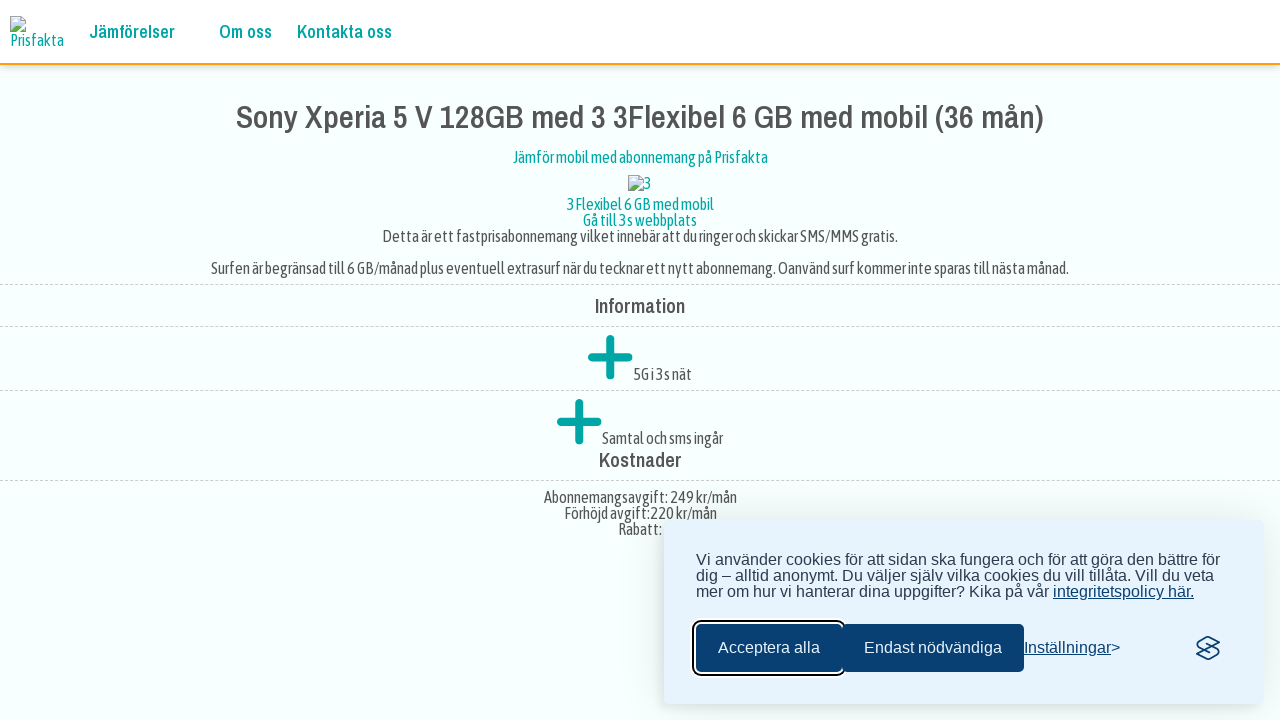

--- FILE ---
content_type: text/html; charset=UTF-8
request_url: https://prisfakta.se/mobiler/visa/Sony-Xperia-5-V-128GB/3-3Flexibel-5-GB_36_man-55320
body_size: 11767
content:

<!DOCTYPE html>
<html lang="sv">
<head>
<meta http-equiv="Content-Type" content="text/html; charset=utf-8" />
<meta name="viewport" content="width=device-width, initial-scale=1.0">
<link rel="icon" type="image/png" sizes="32x32" href="/favicon-32x32.png">
<link rel="icon" type="image/png" sizes="16x16" href="/favicon-16x16.png">
<link rel="mask-icon" href="/safari-pinned-tab.svg" color="#ff9e0e">
<meta name="theme-color" content="#ffffff" />
<title>Sony Xperia 5 V 128GB med 3 3Flexibel 6 GB med mobil  (36 mån) | Alla priser och rabatter</title>
<link rel="canonical" href="https://prisfakta.se/mobiler/visa/Sony-Xperia-5-V-128GB/3-3Flexibel-5-GB_36_man-55320" />
<meta name="description" content="Se alla priser, erbjudanden och rabatter för Sony Xperia 5 V 128GB med 3 3Flexibel 6 GB med mobil  (36 mån). Jämför med andra mobilabonnemang på den svenska marknaden. Prisfakta hjälper dig att hitta rätt mobilabonnemang när du ska köpa ny mobil." />
<link rel="preconnect" href="https://fonts.gstatic.com" crossorigin>
<link rel="preload" as="style" href="https://fonts.googleapis.com/css2?family=Asap+Condensed:wght@400;600&family=Archivo+Narrow:wght@600&family=Sriracha&display=swap">
<link rel="stylesheet" media="print" onload="this.onload=null;this.removeAttribute('media');" href="https://fonts.googleapis.com/css2?family=Asap+Condensed:wght@400;600&family=Archivo+Narrow:wght@600&family=Sriracha&display=swap">
<noscript><link rel="stylesheet" href="https://fonts.googleapis.com/css2?family=Asap+Condensed:wght@400;600&family=Archivo+Narrow:wght@600&family=Sriracha&display=swap"></noscript>
<!--Open graph-->
<meta property="og:url"           content="https://prisfakta.se/mobiler/visa/Sony-Xperia-5-V-128GB/3-3Flexibel-5-GB_36_man-55320" />
<meta property="og:type"          content="website" />
<meta property="og:title"         content="Sony Xperia 5 V 128GB med 3 3Flexibel 6 GB med mobil  (36 mån) | Alla priser och rabatter" />
<meta property="og:description"   content="Se alla priser, erbjudanden och rabatter för Sony Xperia 5 V 128GB med 3 3Flexibel 6 GB med mobil  (36 mån). Jämför med andra mobilabonnemang på den svenska marknaden. Prisfakta hjälper dig att hitta rätt mobilabonnemang när du ska köpa ny mobil." />
<meta property="og:image"         content="https://prisfakta.se/images/ogimage.png" />
<!-- Google Tag Manager -->
<script>(function(w,d,s,l,i){w[l]=w[l]||[];w[l].push({'gtm.start':
new Date().getTime(),event:'gtm.js'});var f=d.getElementsByTagName(s)[0],
j=d.createElement(s),dl=l!='dataLayer'?'&l='+l:'';j.async=true;j.src=
'https://www.googletagmanager.com/gtm.js?id='+i+dl;f.parentNode.insertBefore(j,f);
})(window,document,'script','dataLayer','GTM-K7RW6DL');</script>
  <!-- End Google Tag Manager -->

<style>
/*Denna filen används för att hantera header och footer delen av sidan. Här ingår menyn också.*/
/*CSS RESET*/
a,abbr,acronym,address,applet,article,aside,audio,b,big,blockquote,body,canvas,caption,center,cite,code,dd,del,details,dfn,div,dl,dt,em,embed,fieldset,figcaption,figure,footer,form,h1,h2,h3,h4,h5,h6,header,hgroup,html,i,iframe,img,ins,kbd,label,legend,li,mark,menu,nav,object,ol,output,p,pre,q,ruby,s,samp,section,small,span,strike,strong,sub,summary,sup,table,tbody,td,tfoot,th,thead,time,tr,tt,u,ul,var,video{margin:0;padding:0;border:0;font:inherit;vertical-align:baseline}article,aside,details,figcaption,figure,footer,header,hgroup,menu,nav,section{display:block}body{line-height:1}ol,ul{list-style:none}blockquote,q{quotes:none}blockquote:after,blockquote:before,q:after,q:before{content:'';content:none}table{border-collapse:collapse;border-spacing:0}
div{box-sizing: border-box;}
/*varible definition*/
:root{
    --color-orange: #FF9E0E;
    --color-orange-tr: rgba(255, 158, 14,0.9);
    --color-bg: #F7FFFF;
    --color-turquoise: #00A6A6;
    --color-turquoise-tr: rgba(0, 166, 166,0.9);
    --color-turquoise-tr-light: rgba(0, 166, 166,0.2);
    --color-purple: #643A71;
    --color-pink: #CE6D8B;
    --color-maroon: #B73766;
    --color-text: #555555;
    --font-heading: 'Archivo Narrow';
    --font-normal: 'Asap Condensed';
    --font-accent: 'Sriracha';
}

body{
	font-family: var(--font-normal), serif;
	font-size: 16px;
	background-color: var(--color-bg);
	color: var(--color-text);
    text-align: center;
}
a{color: var(--color-turquoise); text-decoration: none;}
.wbox{background-color: #FFFFFF;
  margin:10px; padding:10px;
  border-radius: 10px;
  box-shadow:
  0 2.8px 2.2px rgba(0, 0, 0, 0.034),
  0 6.7px 5.3px rgba(0, 0, 0, 0.048),
  0 12.5px 10px rgba(0, 0, 0, 0.06),
  0 22.3px 17.9px rgba(0, 0, 0, 0.072),
  0 41.8px 33.4px rgba(0, 0, 0, 0.086),
  0 100px 80px rgba(0, 0, 0, 0.12);
}
h1,h2,h3{font-family: var(--font-heading), sans-serif; line-height: 135%}
h1{font-size: min(7vw, 2em); margin-top: 20px;}
h2{font-size: min(6vw, 1.5em);}
h3{font-size: min(5vw, 1.25em)}
h4{font-size: 1em; margin-bottom: 10px; font-weight: normal;}

.rightfloat{float:right;}
small{font-size: 13px;}
strong{font-weight: bold}
#servicecontainer{display: flex;flex-direction: column;align-items: stretch;justify-content: flex-start}
#filter{flex-basis: 100%;vertical-align: top}
#result{flex-basis: 100%; margin:0 10px;}
@media (min-width:769px) {
  #filter{max-width: 300px;flex-basis: 30%; }
  #result{margin:0 10px;flex-basis: 70%;}
}
#disclaimer{font-size: 10px;margin: 20px auto;max-width: 800px;}
#footer{margin-top:50px;width: 100%; min-height: 100px; display: flex; flex-wrap: wrap;
  background-color: var(--color-turquoise);
  background: -webkit-linear-gradient(90deg, rgba(0,166,166,0.6), rgba(0,166,166,1)); 
  justify-content: space-between;align-items: flex-start;
  color:#EEE; line-height:150%; text-align: left;
}
#f_prisfakta, #f_info, #f_social, #f_services{flex-basis: 100%; padding: 20px;}
#footer h3{color:#FFF; display: block}
#f_info a{color:#FFF; text-decoration: underline;}
#f_social{align-items: center;
    display: flex;
    justify-content: flex-start;}
#footer #f_social{flex-wrap: wrap;}
#footer #f_social h3{text-align: left;}
#f_prisfakta img{max-width: 250px}
/*#f_social div {
  display: inline-block;
  position:absolute;
  top:50%;
  left:50%;
  -ms-transform:translate(-50%,-50%);
  -webkit-transform:translate(-50%,-50%);
  transform:translate(-50%,-50%);
}*/
#f_social div {
  display: inline-block;
  background-size: 25px;
    background-repeat: no-repeat;
    background-position: center;
}
/* Icons */
#f_social a {
  color:#fff;
  background: rgb(0,0,0,0.25);
  border-radius:4px;  
  position: relative;
  display: inline-block;
  width:40px;
  height:40px;
  margin: 5px;
  -o-transition:all .5s;
  -webkit-transition: all .5s;
  -moz-transition: all .5s;
  transition: all .5s;
  -webkit-font-smoothing: antialiased;
}
#f_social a:hover {  background: rgb(255,255,255,0.25);}
/* pop-up text */
#f_social a span {
  color:#FFF;
  position:absolute;
  font-family:sans-serif;
  top:0;
  left:-25px;
  right:-25px;
  padding:5px 7px;
  z-index:1;
  font-size:14px;
  border-radius:5px;
  background:#fff;
  visibility:hidden;
  opacity:0;
  -o-transition:all .5s cubic-bezier(0.68, -0.55, 0.265, 1.55);
  -webkit-transition: all .5s cubic-bezier(0.68, -0.55, 0.265, 1.55);
  -moz-transition: all .5s cubic-bezier(0.68, -0.55, 0.265, 1.55);
  transition: all .5s cubic-bezier(0.68, -0.55, 0.265, 1.55);
}
/* pop-up text arrow */
#f_social a span:before {
  content:'';
  width: 0; 
  height: 0; 
  border-left: 5px solid transparent;
  border-right: 5px solid transparent;
  border-bottom: 5px solid #fff;
  border-top: 5px solid transparent;

  position:absolute;
  top:-10px;
  left:40px;
}
/* text pops up when icon is in hover state */
#f_social a:hover span {
  top:50px;
  visibility:visible;
  opacity:1;
  color:var(--color-turquoise);
  height: 20px
}
/* font awesome icons */
#f_social div:nth-of-type(1) {background-image:url(/shared/icons/facebook.svg);}
#f_social div:nth-of-type(2) {background-image:url(/shared/icons/twitter.svg);}
#f_social div:nth-of-type(3) {background-image:url(/shared/icons/linkedin.svg);}
.rightfloat{float:right;padding-right: 10px; }
strong{font-weight: bold}

#disclaimer{font-size: 10px;margin: 20px auto;max-width: 800px;}
#f_services a{color: #EEE}
#f_services a:hover{color:#FFF;}
#f_telecom, #f_finans{margin-right: 40px}

    #cookieconsentbox{position:fixed;bottom:0;left:0;right:0;color:#FFF;min-height:80px;z-index: 1000;padding: 10px 20px; text-align: left; line-height: 150%;display: flex; flex-wrap: wrap; justify-content: space-around; align-items: center; border:0; border-top:1px solid; border-color: rgba(0,0,0,0.1);
    background-color: var(--color-turquoise);
    background: -webkit-linear-gradient(90deg, rgba(0,186,186,1), rgba(0,146,146,1));}
    #cookieconsentbox a{color:#FFF;text-decoration: underline; transition: 0.5s all}
    #cookieconsentbox a:hover{ color: #FEE}
    #cookietext{flex-basis: 100%}
    #cookiebuttons{display: flex;}
    #cookiesave,#cookieyes,#cookieno{width: 150px; border:1px solid #999; border-radius:5px; display:inline-block;text-align:center; height: 30px; line-height: 30px;color:#00A6A6;margin: 10px;font-weight: bold;
    background: #eeeeee; /* Old browsers */}
#cookiesave,#cookieyes{box-shadow:0 1px 0 0 #fce2c1;
    background:-webkit-gradient(linear,left top,left bottom,color-stop(.05,#ffc477),color-stop(1,#ff9f0e));
    background:-moz-linear-gradient(top,#ffc477 5%,#ff9f0e 100%);
    background:-webkit-linear-gradient(top,#ffc477 5%,#ff9f0e 100%);
    background:-o-linear-gradient(top,#ffc477 5%,#ff9f0e 100%);
    background:-ms-linear-gradient(top,#ffc477 5%,#ff9f0e 100%);
    background:linear-gradient(to bottom,#ffc477 5%,#ff9f0e 100%);
    background-color:#ffc477;
    padding:0;display:block;min-width:80px;position:relative;
    border:1px solid #f5b74e;
    border-color:#f5b74e #e5a73e #d6982f;
    -webkit-border-radius:3px;
    -moz-border-radius:3px;
    border-radius:3px;
    overflow:hidden; max-width: 150px; color: #FFF;
    -webkit-transition:all .3s linear;-moz-transition:all .3s linear;-o-transition:all .3s linear;transition:all .3s linear}
    #cookieno{color:#FFF; 
            background:-webkit-gradient(linear,left top,left bottom,color-stop(.05,#eeeeee),color-stop(1,#777777));
    background:-moz-linear-gradient(top,#cccccc 5%,#777777 100%);
    background:-webkit-linear-gradient(top,#cccccc 5%,#777777 100%);
    background:-o-linear-gradient(top,#cccccc 5%,#777777 100%);
    background:-ms-linear-gradient(top,#cccccc 5%,#777777 100%);
    background:linear-gradient(to bottom,#cccccc 5%,#777777 100%);
    transition: 0.2s all} 
    #cookiesave:hover,#cookieyes:hover,#cookieno:hover{color: #EEE;cursor: pointer;}
    @media(min-width: 769px){
        #cookieconsentbox{flex-wrap: nowrap;}
        #cookiebuttons{flex-wrap: wrap; width: 150px}
    }
    
@media (min-width:1025px){
  h1{font-size: 2em; line-height: 2em;}
  h2{font-size: 1.5em; line-height: 1.5em; }
  h3{font-size: 1.25em; line-height: 1.25em;}
  h4{font-size: 1em; line-height: 1.1em; margin-bottom: 10px;}
}
@media (min-width:1025px) {
  #container{margin-top: 0px}
  .rightfloat{padding-right: unset; float: right;}
  #f_social{flex-basis: 40%;}
  #f_prisfakta{flex-basis: 40%;}
  #f_info{flex-basis: 60%;}
  #footer hr{border:0; border-top:1px solid #FFF;flex-basis: 100%; margin: 0 20px;}
  #f_services{padding:20px; flex-basis: 60%; display: flex;}
  #servicecontainer .annons{display: block;}
}
@media (min-width:769px) { /*tablet*/
  #servicecontainer .annons{display: block;}
}  #mainmenu{text-align: left; height: 52px;}
  #mainmenu img{padding: 10px}
  #mbars{height: 30px; float: right;padding-right: 20px !important;}
  #mainmenu ul{display:none;
  position: absolute;
    top: 50px;
    left: 0;
    right: 0;
    z-index: 101}
  #mainmenu li{display:block;
    background-color: var(--color-turquoise-tr);
    padding:10px;
    border-top:1px solid rgb(255,255,255,0.2);
  }
  #mainmenu li,
  #mainmenu li a,
  #mainmenu li a:visited
  {color:#FFFFFF;
    text-transform: uppercase;}
  #mainmenu li ul{display: none; position: unset; margin: 10px -10px -10px -10px}
  #mainmenu .caret{height: 10px;padding: 0 0 0 5px}
  @media(min-width: 1025px){
    #mbars{display: none}
    #mainmenu {text-align: left;
    display: flex;
    align-items: center;
    background-color: #FFFFFF;
    height: 65px;
    border-bottom: 2px solid var(--color-orange);
    box-shadow: 0 -1px 10px rgba(0, 0, 0, 0.3);
  }
    #mainmenu ul{display: flex;
    position: unset;
    justify-content: flex-start;
    width: 100%;
    align-items: center;}
    #mainmenu li{
      color: var(--color-turquoise);
      position: relative;
    font-size: 18px;
     font-family: var(--font-heading);
    font-weight: bold;
    text-transform: none;
    display: unset;
    background-color: unset;
    border-top:6px solid transparent;
    cursor: pointer;
    padding: 0 20px 6px 5px;
    line-height: 58px;
    box-sizing: border-box;
    transition: all 0.3s ease-in;
    }
    #mainmenu li:hover{border-top: 6px solid var(--color-turquoise)}
    #mainmenu li:hover ul{display: block}
    #mainmenu li, #mainmenu li a, #mainmenu li a:visited {
    color: var(--color-turquoise);
    text-transform: none;
    }
    #mainmenu li:hover, #mainmenu li:hover a{color:var(--color-orange);}
    #mainmenu li ul{display:none;position: absolute;
    left: 10px;
    top: 51px;
    background-color: var(--color-turquoise);
    min-width: 180px;box-shadow: 0 1px 10px rgba(0, 0, 0, 0.3);
    }
    #mainmenu li:nth-of-type(3) ul{min-width: 240px}
    #mainmenu li ul li{ font-family: var(--font-normal); font-weight:normal; color:#FFF;line-height: 35px;
      border-top: 1px solid rgb(255,255,255,0.3); display: block; padding:0; padding-left: 10px; transition: all 0.2s}
    #mainmenu li ul li:hover{border-top:1px solid rgb(255,255,255,0.3);border-left: 6px solid #FFF;}
    #mainmenu li:hover ul li a,#mainmenu li ul li:hover a{color:#FFF;}
    #mainmenu li ul li a{color:#FFFFFF;text-transform: uppercase;    font-size: 13px; display:block}
  }
#intro{display: block; margin:5px auto;}
#result h2{margin-bottom: 10px; display: block;}
#resultatlista{max-width: 1024px; margin: 0px auto}
#filter ul li{display: inline-block;}
#hiddenfilter{display: none;}
#flerval{cursor: pointer; font-weight: bold; text-align: center;}
#flerval h4{display: inline-block;  vertical-align: middle; line-height: 30px; padding-left: 5px; margin-top: -10px}
#profilgrupp{border: 2px solid var(--color-orange); background-color: #FFF; padding:0; display: flex; justify-content: space-evenly;}
#profilgrupp img{height:30px;}
#profilgrupp div{padding: 10px 0;line-height: 125%;}
#profilgrupp a{color: var(--color-orange); font-size: 0.9em; transition: 0.5s}
#profilgrupp a:hover{color:var(--color-turquoise);}
.slider{margin: 20px 5px;}


.slidergroup{background-color: var(--color-turquoise);
  color: #FFFFFF;
  display: block;
  margin: 10px;
  padding: 10px;
  min-width: 256px;
  flex: 4 0;
  text-align: center;
  border-radius: 10px;
  box-shadow:
  0 2.8px 2.2px rgba(0, 0, 0, 0.034),
  0 6.7px 5.3px rgba(0, 0, 0, 0.048),
  0 12.5px 10px rgba(0, 0, 0, 0.06),
  0 22.3px 17.9px rgba(0, 0, 0, 0.072),
  0 41.8px 33.4px rgba(0, 0, 0, 0.086),
  0 100px 80px rgba(0, 0, 0, 0.12)
}
.slidergroup h4{display: none}
.slidergroup label{font-weight: bold; line-height: 25px;}

.flipH {
  transform: scale(-1, 1);
  -moz-transform: scale(-1, 1);
  -webkit-transform: scale(-1, 1);
  -o-transform: scale(-1, 1);
  -khtml-transform: scale(-1, 1);
  -ms-transform: scale(-1, 1);
}

/*CHECKBOXES*/
ul.ks-cboxtags {list-style: none; padding: 10px 0; font-size: 12px;}
ul.ks-cboxtags li{  display: inline;}
ul.ks-cboxtags li label{
  display: inline-block;
  background-color: rgba(255, 255, 255, .9);
  border: 2px solid rgba(139, 139, 139, .3);
  color: #adadad;
  border-radius: 10px;
  white-space: nowrap;
  margin: 3px 0px;
  -webkit-touch-callout: none;
  -webkit-user-select: none;
  -moz-user-select: none;
  -ms-user-select: none;
  user-select: none;
  -webkit-tap-highlight-color: transparent;
  transition: all .2s;
}
ul.ks-cboxtags li label { padding: 5px; cursor: pointer;}
ul.ks-cboxtags li input[type="checkbox"]:checked + label,
ul.ks-cboxtags li input[type="radio"]:checked + label
  { border: 2px solid #009797; background-color: var(--color-turquoise); color: #fff; transition: all .2s;}
ul.ks-cboxtags li input[type="checkbox"], ul.ks-cboxtags li input[type="radio"] {  display: absolute;}
ul.ks-cboxtags li input[type="checkbox"],ul.ks-cboxtags li input[type="radio"] {  position: absolute;  opacity: 0;}

/*Tooltip:*/
.tooltip {
  margin-left: 5px;
  vertical-align: middle;
  position: relative;
  display: inline-block;
  height:16px; width:16px;
  border-radius: 50%;
  font-weight: bold;
  color:#FFF;
  line-height: 16px;
  font-size: 13px;
  background-color: #999;
  font-family:'Times new roman', serif;
  /*border-bottom: 1px dotted black; /* If you want dots under the hoverable text */
}
.bg {
  margin-left: 5px;
  vertical-align: middle;
  position: relative;
  display: inline-block;
  height:30px; width:30px;
  border-radius: 0px;
  background-color: #FFF;
  /*border-bottom: 1px dotted black; /* If you want dots under the hoverable text */
}
/* Tooltip text */
.tooltip .tooltiptext {
  visibility: hidden;
  width: 130px;
  background-color: #444;
  color: #fff;
  text-align: center;
  padding: 5px;
  border-radius: 6px;
  text-transform:none;
  font-weight: normal;
  font-size: 12px;
  font-family:"Open Sans","Helvetica Neue",Helvetica,Arial,sans-serif; 
  /* Position the tooltip text - see examples below! */
  position: absolute;
  z-index: 50;
  top: 20px;
  right:-25px;
}
/* Show the tooltip text when you mouse over the tooltip container */
.tooltip:hover .tooltiptext {
  visibility: visible;
}
.besok_btn{background-color:var(--color-maroon);padding:0;height:48px;display:block;min-width:80px;text-align:center;position:relative;
border-radius:25px;line-height:48px;
margin:10px auto; border: 2px solid var(--color-maroon);
overflow:hidden; max-width: 150px;
transition:all .3s linear;}
.besok_btn-text{display:inline-block;font-size:20px;white-space:nowrap;color:#FFF;transition:all .3s linear}
.besok_btn:hover{border: 2px dashed #FFF;}
/*Experimental*/
.btn {
  text-transform: uppercase;
  text-decoration: none;
  border-radius: 25px;
  transition: all .2s;
  display: block;
  height: 48px;
  line-height: 48px;
  width: 80%;
  font-weight: bold;
  margin:10px auto;
  position:relative;
  text-align:center;
}

.btn:hover {
    box-shadow: 0 10px 20px rgba(0, 0, 0, 0.2);
}
.btn-white {
    background-color: var(--color-maroon);
    color: #FFF;
}

.btn::after {
    content: "";
    display: inline-block;
    height: 100%;
    width: 100%;
    border-radius: 100px;
    position: absolute;
    top: 0;
    left: 0;
    z-index: -1;
    transition: all .4s;
}

.btn-white::after {
    background-color: var(--color-maroon);
}

.btn:hover::after {
    transform: scaleX(1.4) scaleY(1.6);
    opacity: 0;
}

.btn-animated {
    animation: moveInBottom 5s ease-out;
    animation-fill-mode: backwards;
}
.btn img{
  width: 16px;
  height: 16px;
  margin-left: 3px;
  margin-bottom: -1px;
}
}
@keyframes moveInBottom {
    0% {
        opacity: 0;
        transform: translateY(30px);
    }

    100% {
        opacity: 1;
        transform: translateY(0px);
    }
}
/*NOUI SLIDERS*/
.noUi-target,.noUi-target *{-webkit-touch-callout:none;-webkit-user-select:none;-ms-touch-action:none;touch-action:none;-ms-user-select:none;-moz-user-select:none;user-select:none;-moz-box-sizing:border-box;box-sizing:border-box}.noUi-target{position:relative;direction:ltr}.noUi-base{width:100%;height:100%;position:relative;z-index:1}.noUi-origin{position:absolute;right:0;top:0;left:0;bottom:0}.noUi-handle{position:relative;z-index:1}.noUi-stacking .noUi-handle{z-index:10}.noUi-state-tap .noUi-origin{-webkit-transition:left .3s,top .3s;transition:left .3s,top .3s}.noUi-state-drag *{cursor:inherit!important}.noUi-base,.noUi-handle{-webkit-transform:translate3d(0,0,0);transform:translate3d(0,0,0)}.noUi-horizontal{height:18px}.noUi-horizontal .noUi-handle{width:34px;height:20px;left:-17px;top:-6px}.noUi-vertical{width:18px}.noUi-vertical .noUi-handle{width:28px;height:34px;left:-6px;top:-17px}
.noUi-background{background:#FAFAFA;box-shadow:inset 0 1px 1px #f0f0f0}.noUi-connect{background:var(--color-orange);box-shadow:inset 0 0 3px rgba(51,51,51,.45);-webkit-transition:background 450ms;transition:background 450ms}.noUi-origin{border-radius:2px}.noUi-target{border-radius:4px;border:1px solid #D3D3D3;box-shadow:inset 0 1px 1px #F0F0F0,0 3px 6px -5px #BBB}.noUi-target.noUi-connect{box-shadow:inset 0 0 3px rgba(51,51,51,.45),0 3px 6px -5px #BBB}.noUi-draggable{cursor:w-resize}.noUi-vertical .noUi-draggable{cursor:n-resize}.noUi-handle{border:1px solid #D9D9D9;border-radius:3px;background:#FFF;cursor:default;box-shadow:inset 0 0 1px #FFF,inset 0 1px 7px #EBEBEB,0 3px 6px -3px #BBB}.noUi-active{box-shadow:inset 0 0 1px #FFF,inset 0 1px 7px #DDD,0 3px 6px -3px #BBB}[disabled] .noUi-connect,[disabled].noUi-connect{background:#B8B8B8}[disabled] .noUi-handle,[disabled].noUi-origin{cursor:not-allowed}.noUi-pips,.noUi-pips *{-moz-box-sizing:border-box;box-sizing:border-box}.noUi-pips{position:absolute;color:#999}.noUi-value{position:absolute;text-align:center;margin-top:3px;}.noUi-value-sub{color:#33CCC3;font-size:11px}.noUi-value-large{color:#fff;font-size:10px}.noUi-marker{position:absolute;background:#fff}.noUi-marker-large,.noUi-marker-sub{background:#fff}.noUi-pips-horizontal{padding:10px 0;height:40px;top:100%;left:0;width:100%}.noUi-value-horizontal{-webkit-transform:translate3d(-50%,50%,0);transform:translate3d(-50%,50%,0)}.noUi-marker-horizontal.noUi-marker{margin-left:-1px;width:2px;height:3px}.noUi-marker-horizontal.noUi-marker-sub{height:3px}.noUi-marker-horizontal.noUi-marker-large{height:3px}.noUi-pips-vertical{padding:0 10px;height:100%;top:0;left:100%}.noUi-value-vertical{-webkit-transform:translate3d(0,-50%,0);transform:translate3d(0,-50%,0);padding-left:25px}.noUi-marker-vertical.noUi-marker{width:5px;height:2px;margin-top:-1px}.noUi-marker-vertical.noUi-marker-sub{width:10px}.noUi-marker-vertical.noUi-marker-large{width:15px}.noUi-tooltip{display:block;position:absolute;border:1px solid #D9D9D9;border-radius:3px;background:#fff;padding:5px;text-align:center}.noUi-horizontal .noUi-handle-lower .noUi-tooltip{top:-32px}.noUi-horizontal .noUi-handle-upper .noUi-tooltip{bottom:-32px}.noUi-vertical .noUi-handle-lower .noUi-tooltip{left:120%}.noUi-vertical .noUi-handle-upper .noUi-tooltip{right:120%}
.hidemob{display: none !important;}

.stickers{display: flex; justify-content: flex-end;}
.sticker{
  padding: 10px; 
  font-family: var(--font-accent);
  margin-bottom:-20px;    
  padding-bottom: 25px;
  border-radius: 10px;
  width: 140px;
  display: inline-block;
  font-size: 0.8em;
}
.special{display: table;
  width: 100%;
  background-color: var(--color-turquoise-tr-light);
  font-weight: bold; 
  border-bottom-right-radius: 10px;
  border-bottom-left-radius: 10px;
  vertical-align: middle;
}
.special.blackweek{
    border: 7px solid #fff;
    border-image-outset: 0;
    border-image-repeat: stretch;
    border-image-slice: 100%;
    border-image-source: none;
    border-image-width: 1;
  border-image: repeating-linear-gradient( -45deg, #000, #111 10px, var(--color-turquoise) 10px, var(--color-turquoise) 20px ) 7;
  background-color: #000;
  color: var(--color-bg);
}
.special div{display: table-cell; text-align: left; vertical-align: middle; padding:10px;}
@media (min-width:769px) {
  #intro{margin-bottom:10px; max-width: 1024px;margin-left: 300px;} 
  .sticker{width: 160px;}
  .slidergroup{ max-width: 320px;}
  .slidergroup h4{display: block}
  #profilgrupp{padding:unset;}
  #profilgrupp div{width: 49%}
  #servicecontainer{flex-direction: row;} 
  #filter{max-width: 300px;flex-basis: 30%; }
  #result{margin:0 10px;flex-basis: 70%; max-width: 1024px;}

  
}
@media (min-width:1024px) {
  .hidedesktop{display: none !important;}
  .hidemob{display: unset !important;}
}
@media (max-width:1024px) {

  .pilner2, .pris2, .visamer2{padding:10px 0;}
  .pilner2 img{margin-top:15px;}
  .pilner2{background-color: var(--color-turquoise); 
    width: 25px; 
    border-top-left-radius:10px; border-bottom-left-radius: 10px;
    position: absolute; bottom: 0; top: 0;left:0;
  }
}
/*additional slider css*/
#connect .noUi-origin{right:auto;width:0}#connect .connect{position:absolute;top:0;bottom:0;background:#FEFEFE;box-shadow:inset 0 0 3px rgba(51,51,51,.45)}#connect.noUi-state-tap .connect{-webkit-transition:left .3s,right .3s;transition:left .3s,right .3s}.noUi-horizontal{height:8px}.noUi-horizontal .noUi-handle{width:20px;height:20px;left:-10px;top:-5px;border-radius:10px}.noUi-pips-horizontal{padding:5px 0}.noUi-background{background-color:#eee}.noUi-target{border:0}.noUi-marker-horizontal.noUi-marker-large,.noUi-marker-horizontal.noUi-marker-sub{height:5px}
/*STARTPAGE*/
#mobilcontainer{text-align: center; display: flex;flex-wrap: wrap; max-width: 1024px; margin:auto;}
.mobilbox{flex-basis: 22%; position: relative; min-height: 350px}
.mobilbox h3{font-size: 14px; line-height: 110%}
.mobilinfo{text-align: left; line-height: 120%; color: #000; font-size: 13px;}
.mobilinfo img {width: 10px;margin-right: 5px;}
hr{border: 0; border-top: 1px dashed #CCC;}
.mobildata{text-align: left; line-height: 150%; position: absolute; bottom:10px; width: calc(100% - 20px); height: 84px; background-color: #FFF}
a .mobildata {color: var(--color-orange)}
#seflerpop{margin:10px; text-align: center;}

/*FORM*/
#valdmobil{background-color: #FFFFFF; display: flex; justify-content: space-around; align-items: center; margin-top: 0}
#valdmobil img{max-height: 100px; max-width: 60px}
#valdmobil div{font-size: 16px; font-weight: bold; color: #000; line-height: 150%;}
/*#valdmobil a{color: var(--color-turquoise); transition: all 0.3s; font-size: 90%; font-weight: bold}
#valdmobil a:hover{color: var(--color-orange)}*/
#valdmobil a{margin: 5px auto;}
#valdmobil .besok_btn-text{font-size: 13px; line-height: 150%;font-weight: normal; font-family: var(--font-heading)}
#profilgrupp{padding: 0;}
#profilgrupp div{width: 23%}
/*RESULTATLISTA*/
.abon_main{display: flex;flex-direction: row;align-items: center;justify-content: space-between;flex-wrap: nowrap; max-width: 100%; padding:10px 20px} 
.abon_main div{}


.logga{padding-top: 10px;}
.logga img{max-width: 80px; max-height: 50px;margin-bottom: 5px}

.abon_sticker{
    padding: 10px; 
    font-family: var(--font-accent);
    margin-bottom:-20px;    
    padding-bottom: 25px;
    border-radius: 10px;
    width: 160px;
    display: inline-block;
}
.filler0{display: none}
.filler1{width:calc(100% - 180px); display: inline-block;}
.filler2{width:calc(100% - 365px); display: inline-block;}
.filler3{width:calc(100% - 550px); display: inline-block;}
.abondata{
    margin-bottom: 20px; 
    vertical-align: middle; 
    width: 100%; 
    background-color:#FFF; 
    border-radius: 10px;
    box-shadow: 0 4px 8px 0 rgba(0,0,0,0.2);
    transition: 0.3s; 
    padding: 0; 
    box-sizing: border-box;
    z-index: 3;
    position: relative;}
.abondata:hover{box-shadow: 0 8px 16px 0 rgba(0,0,0,0.2);}
.abonblock{position: relative; display: table-cell; margin:0; box-sizing: border-box; vertical-align: middle; height: 130px; padding: 15px 10px;};
.abonblock::after {
    content: "";
    background: black;
    position: absolute;
    bottom: 0;
    left: 0;
    height: 50%;
    width: 1px;
}
.merinfo{line-height: 50px}
.merinfo img{vertical-align: middle;  margin-bottom: 0; }
.ingar {text-align: left; line-height: 22px; width:20%;}
.surf{font-size: 125%; font-weight: bold; line-height: 125%}
.logga{/*width:20%;*/}
.plus{text-align: left; width:35%;}
.pris{width:25%;}
.visamer{width: 20%}
.plus hr{border: 0;
  border-top:1px dashed #CCC;}
.plus img{width: 10px; margin-right: 5px;}
.line{width: 1px; box-sizing: border-box; border-right: 1px dashed #CCC;min-height:80px; height: calc(100% - 20px); z-index: -1}
.shortline{position: unset;}
.extrainfo{width: 100%}

.extrainfo_wrapper{display: flex;}
.extrainfo{display: none;}
.maroon{background-color: var(--color-maroon); color:#FFF;}
.orange{background-color: var(--color-orange); color:#FFF;}
.turquoise{background-color: var(--color-turquoise); color:#FFF;}

.pris{font-size: 20px; font-weight: bold; color:#AAA; margin-bottom: 10px;}
.oldpris{text-decoration:line-through; line-height: 20px;}


.extradiv{display: table-cell; text-align: left; width: 24%; padding: 10px 10px; font-size: 12px; line-height: 18px; border-top: 1px dashed #CCC;}
.maroon-text{color: var(--color-maroon);}
.orange-text{color: var(--color-orange);}
.turquoise-text{color: var(--color-turquoise);}
.abon_mobil{display: none}
.plusinfo{display: none;}
.flipped {
    transform: rotate(180deg) !important;
    -moz-transform: scale(-1, 1);
    -webkit-transform: scale(-1, 1);
    -o-transform: scale(-1, 1);
    -khtml-transform: scale(-1, 1);
    -ms-transform: scale(-1, 1);
}

.hidedesktop{display: none}
@media (max-width:1024px) {
    .mobilbox{flex-basis: 90%;
    min-height: unset;
    padding-bottom: 100px;
    margin: 10px auto;}
    .line{outline: 1px dashed #CCC;
    outline-offset: -10px;
    display: table-row;
    height: 20px;
    position: unset;}
    #resultatlista{width:auto;}
    .abonblock{width: 95%; display: table-row; height: auto; margin:20px 0px;}
    .abonblock, .abonblock strong{padding:0 10px;}
    .abon_sticker{width: 140px;}
    .filler1{width:calc(100% - 160px);}
    .filler2{width:calc(100% - 325px);}
    .filler3{width:calc(100% - 490px);}
    .plus img{margin: 0 10px;}
    .plus hr{width:100%;margin:4px;}
    .rightfloat{padding-right: 10px; float: right;}
    .apikon{padding-left: 10px;}
    .extrainfo_wrapper{display: block;}
    .extradiv{width: unset;border-bottom:1px solid #eee; display: block; padding-left:40px;}
    #fullnav{display: none}
    nav:before{content:none;}
    nav{background-color: inherit;margin-bottom: 0}
    .filler1{width:calc(100% - 160px); display: inline-block;}
    .filler2{width:calc(100% - 325px); display: inline-block;}
    .filler3{width:calc(100% - 490px); display: inline-block;}
	.abon_main{flex-wrap: wrap; min-height: 70px; margin-left: 30px}
	.plus{width: 100%;padding:20px 10px 0 10px;line-height: 120%;}
	.logga{flex-basis: 30%}
	.surf{flex-basis: 25%; line-height: 100% important!}
    .pris2{flex-basis: 30%}
	.visamer2{flex-basis: 10%}
	.pilner2{flex-basis: 5%; align-self: stretch;}
	.line{display: none}
	/*.abon_main, .special{display: none}*/
	.filler0{display:none;}
	/*.abon_mobil{display: table; width: 100%}*/

	.special{padding-left: 25px}
	.pris{font-size: 22px}
		.plusinfo img{width: 10px; padding-right: 5px;} .plusinfo{text-align: left; padding: 10px; line-height: 120%}
	.plusinfo hr { border: 0; border-top: 1px dashed #CCC;}
	.plusinfo .besok_btn{text-align: center; margin-top: 10px}

    .hidemob{display: none}
    .hidedesktop{display: unset;}
    .extradiv.hidedesktop{display: inherit}
}
.rightfloat{float:right;}
.apikon{margin-bottom: 7px;}
small{font-size: 12px;}
strong{font-weight: bold}
.besok_btn{-moz-box-shadow:0 1px 0 0 #fce2c1;-webkit-box-shadow:0 1px 0 0 #fce2c1;text-align:center;}
.besok_btn{box-shadow:0 1px 0 0 #fce2c1;background:-webkit-gradient(linear,left top,left bottom,color-stop(.05,#ffc477),color-stop(1,#ff9f0e));background:-moz-linear-gradient(top,#ffc477 5%,#ff9f0e 100%);background:-webkit-linear-gradient(top,#ffc477 5%,#ff9f0e 100%);background:-o-linear-gradient(top,#ffc477 5%,#ff9f0e 100%);background:-ms-linear-gradient(top,#ffc477 5%,#ff9f0e 100%);background:linear-gradient(to bottom,#ffc477 5%,#ff9f0e 100%);filter:progid:DXImageTransform.Microsoft.gradient(startColorstr='#ffc477', endColorstr='#ff9f0e', GradientType=0);background-color:#ffc477;padding:0;height:38px;display:block;min-width:80px;position:relative;
border:1px solid #f5b74e;border-color:#f5b74e #e5a73e #d6982f;-webkit-border-radius:3px;-moz-border-radius:3px;border-radius:3px;
margin:10px auto;overflow:hidden; max-width: 150px;
-webkit-transition:all .3s linear;-moz-transition:all .3s linear;-o-transition:all .3s linear;transition:all .3s linear}
.besok_btn-text{font-family:var(--font-accent);margin-left: 0px;padding:10px 0px;display:inline-block;font-size:18px;white-space:nowrap;width:90%;color:#963;text-shadow:0 1px 0 #fedd9b;-webkit-transition:all .3s linear;-moz-transition:all .3s linear;-o-transition:all .3s linear;transition:all .3s linear}
.besok_btn:hover .besok_btn-text{text-shadow:0 1px 1px #5d81ab;color:#fff;text-decoration:none;}</style>
<script type="text/javascript">
    var ua="UA-75737934-2"; 
    var cv="";
    var ks="mobiler";
</script>

<!-- Google tag (gtag.js)
<script async src="https://www.googletagmanager.com/gtag/js?id=G-FKQY41M951"></script>
<script>
  window.dataLayer = window.dataLayer || [];
  function gtag(){dataLayer.push(arguments);}
  gtag('js', new Date());

  gtag('config', 'G-FKQY41M951');
</script>
-->
</head>
<body>
<!-- Google Tag Manager (noscript) -->
<noscript><iframe src="https://www.googletagmanager.com/ns.html?id=GTM-K7RW6DL"
height="0" width="0" style="display:none;visibility:hidden"></iframe></noscript>
<!-- End Google Tag Manager (noscript) -->
<link rel="stylesheet" id="silktide-consent-manager-css" href="/shared/css/silktide-consent-manager.css">
<script src="/shared/js/silktide-consent-manager.js"></script>
<script>
silktideCookieBannerManager.updateCookieBannerConfig({
  background: {
    showBackground: false
  },
  cookieIcon: {
    position: "bottomRight"
  },
  cookieTypes: [
    {
      id: "n_dv_ndiga_cookies",
      name: "Nödvändiga cookies",
      description: "Dessa cookies behövs för att sidorna ska fungera som tänkt och för att vi ska kunna driva denna tjänst.",
      required: true,
      onAccept: function() {
        //console.log('Add logic for the required Nödvändiga cookies here');
      }
    },
    {
      id: "analytiska_cookies",
      name: "Analytiska cookies",
      description: "<p>Analytiska cookies hjälper oss att se hur besökare använder webbplatsen så vi kan göra den bättre. De ändrar inte hur sidan visas och vi använder dem inte för personliga rekommendationer.</p>",
      required: false,
      onAccept: function() {
        dataLayer.push({
          event: 'consent_update',
          consent: {
            analytics_storage: 'granted',
          } 
        });
      },
      onReject: function() {
        dataLayer.push({
          event: 'consent_update',
          consent: {
            analytics_storage: 'denied',
          } 
        });
      }
    },
    {
      id: "matning",
      name: "Annonsmätning",
      description: "<p>Genom att tillåta dessa cookies hjälper du oss att mäta hur annonser fungerar via externa tjänster. Vi använder inte informationen för att följa dig eller skapa egna profiler, och ditt val påverkar inte webbplatsens funktion.</p>",
      onAccept: function() {
        dataLayer.push({
          event: 'consent_update',
          consent: {
            ad_storage: 'granted',
            ad_user_data: 'granted',
          } 
        });
 
      },
      onReject: function() {
        dataLayer.push({
          event: 'consent_update',
          consent: {
            ad_storage: 'denied',
            ad_user_data: 'denied',
          } 
        });
      }
    },
    {
      id: "anpassning",
      name: "Annonsanpassning hos tredje part",
      description: "<p>Dessa cookies tillåter att externa annonsleverantörer kan anpassa annonser baserat på data de tar emot. Vi styr inte denna anpassning och skapar inga egna annonsprofiler. Detta val är helt frivilligt och påverkar inte hur webbplatsen fungerar.</p>",
      onAccept: function() {
        dataLayer.push({
          event: 'consent_update',
          consent: {
            ad_personalization: 'granted'
          } 
        });
      },
      onReject: function() {
        dataLayer.push({
          event: 'consent_update',
          consent: {
            ad_personalization: 'denied'
          } 
        });
      }
    }
  ],
  text: {
    banner: {
      description: "Vi använder cookies för att sidan ska fungera och för att göra den bättre för dig – alltid anonymt. Du väljer själv vilka cookies du vill tillåta. Vill du veta mer om hur vi hanterar dina uppgifter? Kika på vår <a href=\"https://prisfakta.se/integritetspolicy.php\" target=\"_blank\">integritetspolicy här.</a>",
      acceptAllButtonText: "Acceptera alla",
      acceptAllButtonAccessibleLabel: "Acceptera alla ",
      rejectNonEssentialButtonText: "Endast nödvändiga",
      rejectNonEssentialButtonAccessibleLabel: "Acceptera endast nödvändiga",
      preferencesButtonText: "Inställningar",
      preferencesButtonAccessibleLabel: "Ändra inställningar"
    },
    preferences: {
      title: "Ändra dina cookie-inställningar",
      description: "<p>Prisfakta värnar om din integritet och du kan välja bort alla icke nödvändiga cookies.</p>",
      creditLinkText: " ",
      creditLinkAccessibleLabel: ""
    }
  }
});
</script>

  <nav>
    <div id="mainmenu"><a href="/"><img src="/images/prisfaktalogga_inverted.png" alt="Prisfakta" width="196px" height="36px"></a>
      <img src="/shared/icons/menu.svg" id="mbars" height="30px" width="30px" alt="Meny">
      <ul id="menu">
        <li>Jämförelser <img class="caret" src="/shared/icons/caret.svg" alt="Pil ner" />
          <ul class="fade-in-fast">
            <li><a href="/mobilabonnemang/">Mobilabonnemang</a></li>
            <li><a href="/bredband/">Bredband</a></li>
            <li><a href="/mobilt-bredband/5G-i-hemmet">Bredband hemma med 5G</a></li>
            <li><a href="/mobilt-bredband/">Mobilt bredband</a></li>
            <li><a href="/mobiler/">Mobiler med abon</a></li>
            <li><a href="https://www.ogonfakta.se/">Ögonoperationer</a></li>
            <li><a href="https://halsofakta.se/">Hälsotester</a></li>
            <li><a href="/privatlan/">Privatlån</a></li>
            <li><a href="/foretagslan/">Företagslån</a></li>
            <li><a href="/sparkonton/">Sparkonto</a></li>
            <li><a href="https://bolan.prisfakta.se/">Bolån</a></li>
            <li><a href="https://skyddad.se/digital-sakerhet/integritet/bast-vpn-jamforelse-av-olika-vpn/">VPN</a></li>
            <li><a href="https://skyddad.se/digital-sakerhet/intrang/lista-bast-antivirusprogram/">Antivirus</a></li>
        <li><a href="https://aktier.prisfakta.se/">Aktier</a></li>
        <li><a href="https://digitaltv.prisfakta.se/">TV-abonnemang</a></li>
            <li><a href="https://fasttelefoni.prisfakta.se/">Fast telefoni</a></li>
        
        </ul>
        </li>    <li><a href="/om-prisfakta">Om oss</a></li>
    <li><a href="/kontakt">Kontakta oss</a></li>
    </div>
  </nav>
    
  <div id="container">
    <script src="/shared/js/jquery.js"></script>
<!--    <script async src="https://www.googletagmanager.com/gtag/js?id=AW-828606552"></script>-->
    <script src="/shared/js/tracking_gallium.js"></script>
<script>
    $(document).ready(function(){
              $.post("/shared/getres.php", {
          width: screen.width,
        });
                //source_cookie
        if (document.cookie.indexOf('source=')==-1){
            var date = new Date();
            date.setTime(date.getTime()+(2*60*60*1000));
            var exp= date.toGMTString();        
            document.cookie = "source=organic; expires=" + exp + "; path=/";
        }
        $("#mbars").click(function (e) {
            $("#menu").slideToggle();
        });
        $("#mainmenu li").click(function (e) {
            $(this).children('ul').first().slideToggle();
        });
        $('#cookieyes').click(function(){
            var date = new Date();
            date.setTime(date.getTime()+(60*24*60*60*1000));
            var expires = date.toGMTString();
            document.cookie = "cookie_ok=1; expires=" + expires + "; path=/";
            document.cookie = "cookie_a=1; expires=" + expires + "; path=/";
            document.cookie = "cookie_p=1; expires=" + expires + "; path=/";
            $('#cookieconsentbox').hide();
            //$.getScript("/shared/js/tracking_mfusion.js");     
        });
        $('#cookieno').click(function(){
            window.location.href = "/cookie_minaval.php";
        });
    });
</script>
	
	<h1>Sony Xperia 5 V 128GB med 3 3Flexibel 6 GB med mobil  (36 mån)</h1>
	<a href="/mobiler/">Jämför mobil med abonnemang på Prisfakta</a>
	<div id="whitebox">
		<div class="summary">
			<div class="logga"><a onclick="return countUp();" href="/mobiler/click.php?id=55320&namn=3&kalla=abonsida" rel="no-follow" target="_blank"><img src="https://mobiltelefoni.prisfakta.se/loggor/tre.jpg" alt="3" /><br/>
				3Flexibel 6 GB med mobil <br/>
				Gå till 3s webbplats</a></div>
			<div class="summarytext">
				Detta är ett fastprisabonnemang vilket innebär att du ringer och skickar SMS/MMS gratis. <br/><br/>Surfen är begränsad till 6 GB/månad plus eventuell extrasurf när du tecknar ett nytt abonnemang. Oanvänd surf kommer inte sparas till nästa månad.			</div>
		</div>
		<hr>
		<div id="abonnemangsinfo">
			<div class="komm">
				<h3>Information</h3>
				<hr><img src="/shared/icons/plus.svg"  alt="plus"/>5G i 3s nät<hr><img src="/shared/icons/plus.svg"  alt="plus"/>Samtal och sms ingår			</div>
			<div>
				<h3>Kostnader</h3>
	     		<hr>
		   		<div class="twocols"><span>Abonnemangsavgift: </span><span>249 kr/mån</span></div>
		   		<div class="twocols"><span>Förhöjd avgift:</span><span>220 kr/mån</span></div>
		   		<div class="twocols"><span>Rabatt:</span><span>

--- FILE ---
content_type: text/javascript
request_url: https://prisfakta.se/shared/js/tracking_gallium.js
body_size: -36
content:
//variables ua,ks and cv


/*FOR CLICK TRACKING*/

function countUp(nextUrl) {
/*  var called = false;
  function done() {
    if (called) return;
    called = true;
    if (nextUrl) window.location.href = nextUrl;
  }
  setTimeout(done, 700);
*/
  window.dataLayer = window.dataLayer || [];
  window.dataLayer.push({
    event: "levclick",
    ks: ks,
    value: cv,
    currency: "SEK"
  });

  return false;
}

